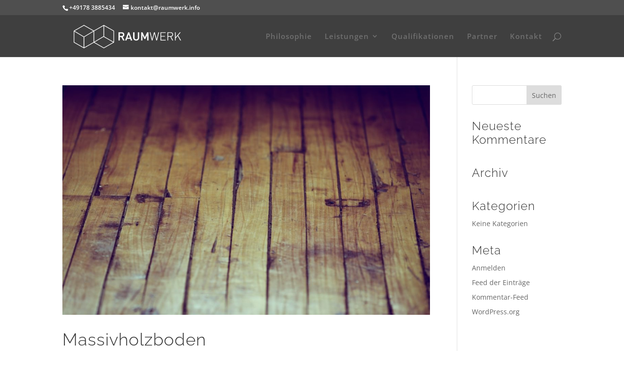

--- FILE ---
content_type: text/html; charset=UTF-8
request_url: https://raumwerk.info/project_tag/massivholzboden/
body_size: 4716
content:
<!DOCTYPE html>
<html lang="de">
<head>
	<meta charset="UTF-8" />
<meta http-equiv="X-UA-Compatible" content="IE=edge">
	<link rel="pingback" href="https://raumwerk.info/xmlrpc.php" />

	<script type="text/javascript">
		document.documentElement.className = 'js';
	</script>

	<title>Massivholzboden | Raumwerk GmbH // Boden // Decke // Wand</title>
<meta name='robots' content='max-image-preview:large' />
<script type="text/javascript">
			let jqueryParams=[],jQuery=function(r){return jqueryParams=[...jqueryParams,r],jQuery},$=function(r){return jqueryParams=[...jqueryParams,r],$};window.jQuery=jQuery,window.$=jQuery;let customHeadScripts=!1;jQuery.fn=jQuery.prototype={},$.fn=jQuery.prototype={},jQuery.noConflict=function(r){if(window.jQuery)return jQuery=window.jQuery,$=window.jQuery,customHeadScripts=!0,jQuery.noConflict},jQuery.ready=function(r){jqueryParams=[...jqueryParams,r]},$.ready=function(r){jqueryParams=[...jqueryParams,r]},jQuery.load=function(r){jqueryParams=[...jqueryParams,r]},$.load=function(r){jqueryParams=[...jqueryParams,r]},jQuery.fn.ready=function(r){jqueryParams=[...jqueryParams,r]},$.fn.ready=function(r){jqueryParams=[...jqueryParams,r]};</script>
<link rel="alternate" type="application/rss+xml" title="Raumwerk GmbH // Boden // Decke // Wand &raquo; Feed" href="https://raumwerk.info/feed/" />
<link rel="alternate" type="application/rss+xml" title="Raumwerk GmbH // Boden // Decke // Wand &raquo; Kommentar-Feed" href="https://raumwerk.info/comments/feed/" />
<link rel="alternate" type="application/rss+xml" title="Raumwerk GmbH // Boden // Decke // Wand &raquo; Massivholzboden Projekt-Tag Feed" href="https://raumwerk.info/project_tag/massivholzboden/feed/" />
<meta content="Divi v.4.27.4" name="generator"/><link rel='stylesheet' id='et-divi-open-sans-css' href='//raumwerk.info/wp-content/uploads/omgf/et-divi-open-sans/et-divi-open-sans.css?ver=1668952004' type='text/css' media='all' />
<link rel='stylesheet' id='divi-style-css' href='https://raumwerk.info/wp-content/themes/Divi/style-static.min.css?ver=4.27.4' type='text/css' media='all' />
<link rel="https://api.w.org/" href="https://raumwerk.info/wp-json/" /><link rel="alternate" title="JSON" type="application/json" href="https://raumwerk.info/wp-json/wp/v2/project_tag/11" /><link rel="EditURI" type="application/rsd+xml" title="RSD" href="https://raumwerk.info/xmlrpc.php?rsd" />
<meta name="viewport" content="width=device-width, initial-scale=1.0, maximum-scale=1.0, user-scalable=0" /><meta name="bmi-version" content="1.4.8" /><link rel="stylesheet" id="et-divi-customizer-global-cached-inline-styles" href="https://raumwerk.info/wp-content/et-cache/global/et-divi-customizer-global.min.css?ver=1741956770" /></head>
<body class="archive tax-project_tag term-massivholzboden term-11 wp-theme-Divi et_pb_button_helper_class et_fixed_nav et_show_nav et_secondary_nav_enabled et_primary_nav_dropdown_animation_slide et_secondary_nav_dropdown_animation_fade et_header_style_left et_pb_footer_columns_1_4__3_4 et_cover_background et_pb_gutter osx et_pb_gutters3 et_pb_pagebuilder_layout et_right_sidebar et_divi_theme et-db">
	<div id="page-container">

					<div id="top-header">
			<div class="container clearfix">

			
				<div id="et-info">
									<span id="et-info-phone">+49178 3885434</span>
				
									<a href="mailto:kontakt@raumwerk.info"><span id="et-info-email">kontakt@raumwerk.info</span></a>
				
								</div>

			
				<div id="et-secondary-menu">
								</div>

			</div>
		</div>
		
	
			<header id="main-header" data-height-onload="72">
			<div class="container clearfix et_menu_container">
							<div class="logo_container">
					<span class="logo_helper"></span>
					<a href="https://raumwerk.info/">
						<img src="http://raumwerk.info/wp-content/uploads/2017/09/raumwerk_logo.png" width="400" height="122" alt="Raumwerk GmbH // Boden // Decke // Wand" id="logo" data-height-percentage="89" />
					</a>
				</div>
							<div id="et-top-navigation" data-height="72" data-fixed-height="83">
											<nav id="top-menu-nav">
						<ul id="top-menu" class="nav"><li id="menu-item-101" class="menu-item menu-item-type-post_type menu-item-object-page menu-item-101"><a href="https://raumwerk.info/philosophie/">Philosophie</a></li>
<li id="menu-item-106" class="menu-item menu-item-type-custom menu-item-object-custom menu-item-has-children menu-item-106"><a href="#">Leistungen</a>
<ul class="sub-menu">
	<li id="menu-item-104" class="menu-item menu-item-type-post_type menu-item-object-page menu-item-104"><a href="https://raumwerk.info/boden/">Boden</a></li>
	<li id="menu-item-103" class="menu-item menu-item-type-post_type menu-item-object-page menu-item-103"><a href="https://raumwerk.info/decke/">Decke</a></li>
	<li id="menu-item-102" class="menu-item menu-item-type-post_type menu-item-object-page menu-item-102"><a href="https://raumwerk.info/wand/">Wand</a></li>
</ul>
</li>
<li id="menu-item-880" class="menu-item menu-item-type-post_type menu-item-object-page menu-item-880"><a href="https://raumwerk.info/qualifikationen/">Qualifikationen</a></li>
<li id="menu-item-608" class="menu-item menu-item-type-post_type menu-item-object-page menu-item-608"><a href="https://raumwerk.info/partner/">Partner</a></li>
<li id="menu-item-105" class="menu-item menu-item-type-post_type menu-item-object-page menu-item-105"><a href="https://raumwerk.info/kontakt/">Kontakt</a></li>
</ul>						</nav>
					
					
					
											<div id="et_top_search">
							<span id="et_search_icon"></span>
						</div>
					
					<div id="et_mobile_nav_menu">
				<div class="mobile_nav closed">
					<span class="select_page">Seite wählen</span>
					<span class="mobile_menu_bar mobile_menu_bar_toggle"></span>
				</div>
			</div>				</div> <!-- #et-top-navigation -->
			</div> <!-- .container -->
						<div class="et_search_outer">
				<div class="container et_search_form_container">
					<form role="search" method="get" class="et-search-form" action="https://raumwerk.info/">
					<input type="search" class="et-search-field" placeholder="Suchen &hellip;" value="" name="s" title="Suchen nach:" />					</form>
					<span class="et_close_search_field"></span>
				</div>
			</div>
					</header> <!-- #main-header -->
			<div id="et-main-area">
	
<div id="main-content">
	<div class="container">
		<div id="content-area" class="clearfix">
			<div id="left-area">
		
					<article id="post-312" class="et_pb_post post-312 project type-project status-publish has-post-thumbnail hentry project_category-boden project_tag-massivholzboden">

											<a class="entry-featured-image-url" href="https://raumwerk.info/project/massivholz/">
								<img src="https://raumwerk.info/wp-content/uploads/2017/10/francisco-galarza-110052-1080x675.jpg" alt="Massivholzboden" class="" width="1080" height="675" srcset="https://raumwerk.info/wp-content/uploads/2017/10/francisco-galarza-110052-1080x675.jpg 1080w, https://raumwerk.info/wp-content/uploads/2017/10/francisco-galarza-110052-400x250.jpg 400w" sizes="(max-width: 1080px) 100vw, 1080px" />							</a>
					
															<h2 class="entry-title"><a href="https://raumwerk.info/project/massivholz/">Massivholzboden</a></h2>
					
					<p class="post-meta"> von <span class="author vcard"><a href="https://raumwerk.info/author/raumwerk/" title="Beiträge von Raumwerk" rel="author">Raumwerk</a></span> | <span class="published">Okt. 16, 2017</span></p>Boden mit Charm Foto © Francisco Galarza Massivholzboden Im Gegensatz zum Laminat leben Sie mit Massivholzdielen in schönstem Einklang mit der Natur. Holz ist ein Naturprodukt mit vielen positiven Eigenschaften. Neben seinem typischen Aussehen sind seine lange...				
					</article>
			<div class="pagination clearfix">
	<div class="alignleft"></div>
	<div class="alignright"></div>
</div>			</div>

				<div id="sidebar">
		<div id="search-2" class="et_pb_widget widget_search"><form role="search" method="get" id="searchform" class="searchform" action="https://raumwerk.info/">
				<div>
					<label class="screen-reader-text" for="s">Suche nach:</label>
					<input type="text" value="" name="s" id="s" />
					<input type="submit" id="searchsubmit" value="Suchen" />
				</div>
			</form></div><div id="recent-comments-2" class="et_pb_widget widget_recent_comments"><h4 class="widgettitle">Neueste Kommentare</h4><ul id="recentcomments"></ul></div><div id="archives-2" class="et_pb_widget widget_archive"><h4 class="widgettitle">Archiv</h4>
			<ul>
							</ul>

			</div><div id="categories-2" class="et_pb_widget widget_categories"><h4 class="widgettitle">Kategorien</h4>
			<ul>
				<li class="cat-item-none">Keine Kategorien</li>			</ul>

			</div><div id="meta-2" class="et_pb_widget widget_meta"><h4 class="widgettitle">Meta</h4>
		<ul>
						<li><a href="https://raumwerk.info/wp-login.php">Anmelden</a></li>
			<li><a href="https://raumwerk.info/feed/">Feed der Einträge</a></li>
			<li><a href="https://raumwerk.info/comments/feed/">Kommentar-Feed</a></li>

			<li><a href="https://de.wordpress.org/">WordPress.org</a></li>
		</ul>

		</div>	</div>
		</div>
	</div>
</div>


			<footer id="main-footer">
				
<div class="container">
	<div id="footer-widgets" class="clearfix">
		<div class="footer-widget"><div id="text-2" class="fwidget et_pb_widget widget_text"><h4 class="title">Kontakt</h4>			<div class="textwidget"><p class="p1">Raumwerk GmbH<br />
Schlesischer Ring 13a</p>
<p class="p1">45894 Gelsenkirchen &#8211; Buer</p>
<p>T: +49178 3885434<br />
<a href="mailto:kontakt@raumwerk.info">kontakt@raumwerk.info</a></p>
</div>
		</div></div><div class="footer-widget"><div id="tag_cloud-2" class="fwidget et_pb_widget widget_tag_cloud"><h4 class="title"> </h4><div class="tagcloud"><a href="https://raumwerk.info/project_tag/akustikdecke/" class="tag-cloud-link tag-link-30 tag-link-position-1" style="font-size: 22pt;" aria-label="Akustikdecke (3 Einträge)">Akustikdecke</a>
<a href="https://raumwerk.info/project_tag/beton-designboden/" class="tag-cloud-link tag-link-27 tag-link-position-2" style="font-size: 8pt;" aria-label="Beton Designboden (1 Eintrag)">Beton Designboden</a>
<a href="https://raumwerk.info/project_tag/brandschutzdecken/" class="tag-cloud-link tag-link-33 tag-link-position-3" style="font-size: 8pt;" aria-label="Brandschutzdecken (1 Eintrag)">Brandschutzdecken</a>
<a href="https://raumwerk.info/project_tag/buerodecke/" class="tag-cloud-link tag-link-31 tag-link-position-4" style="font-size: 8pt;" aria-label="Bürodecke (1 Eintrag)">Bürodecke</a>
<a href="https://raumwerk.info/project_tag/deckensegel/" class="tag-cloud-link tag-link-34 tag-link-position-5" style="font-size: 8pt;" aria-label="Deckensegel (1 Eintrag)">Deckensegel</a>
<a href="https://raumwerk.info/project_tag/deckensysteme/" class="tag-cloud-link tag-link-46 tag-link-position-6" style="font-size: 8pt;" aria-label="Deckensysteme (1 Eintrag)">Deckensysteme</a>
<a href="https://raumwerk.info/project_tag/estrich/" class="tag-cloud-link tag-link-7 tag-link-position-7" style="font-size: 8pt;" aria-label="Estrich (1 Eintrag)">Estrich</a>
<a href="https://raumwerk.info/project_tag/farbe/" class="tag-cloud-link tag-link-41 tag-link-position-8" style="font-size: 8pt;" aria-label="Farbe (1 Eintrag)">Farbe</a>
<a href="https://raumwerk.info/project_tag/fliessen/" class="tag-cloud-link tag-link-26 tag-link-position-9" style="font-size: 8pt;" aria-label="Fliessen (1 Eintrag)">Fliessen</a>
<a href="https://raumwerk.info/project_tag/gipskartondecken/" class="tag-cloud-link tag-link-29 tag-link-position-10" style="font-size: 8pt;" aria-label="Gipskartondecken (1 Eintrag)">Gipskartondecken</a>
<a href="https://raumwerk.info/project_tag/gispkarton/" class="tag-cloud-link tag-link-43 tag-link-position-11" style="font-size: 8pt;" aria-label="Gispkarton (1 Eintrag)">Gispkarton</a>
<a href="https://raumwerk.info/project_tag/lamellen-decke/" class="tag-cloud-link tag-link-38 tag-link-position-12" style="font-size: 8pt;" aria-label="Lamellen Decke (1 Eintrag)">Lamellen Decke</a>
<a href="https://raumwerk.info/project_tag/lichtdecke/" class="tag-cloud-link tag-link-37 tag-link-position-13" style="font-size: 8pt;" aria-label="Lichtdecke (1 Eintrag)">Lichtdecke</a>
<a href="https://raumwerk.info/project_tag/massivholzboden/" class="tag-cloud-link tag-link-11 tag-link-position-14" style="font-size: 8pt;" aria-label="Massivholzboden (1 Eintrag)">Massivholzboden</a>
<a href="https://raumwerk.info/project_tag/mauern/" class="tag-cloud-link tag-link-47 tag-link-position-15" style="font-size: 8pt;" aria-label="Mauern (1 Eintrag)">Mauern</a>
<a href="https://raumwerk.info/project_tag/maurerarbeiten/" class="tag-cloud-link tag-link-48 tag-link-position-16" style="font-size: 8pt;" aria-label="Maurerarbeiten (1 Eintrag)">Maurerarbeiten</a>
<a href="https://raumwerk.info/project_tag/metalldesign-decke/" class="tag-cloud-link tag-link-36 tag-link-position-17" style="font-size: 8pt;" aria-label="Metalldesign Decke (1 Eintrag)">Metalldesign Decke</a>
<a href="https://raumwerk.info/project_tag/mineralfaser/" class="tag-cloud-link tag-link-32 tag-link-position-18" style="font-size: 8pt;" aria-label="Mineralfaser (1 Eintrag)">Mineralfaser</a>
<a href="https://raumwerk.info/project_tag/naturstein/" class="tag-cloud-link tag-link-25 tag-link-position-19" style="font-size: 8pt;" aria-label="Naturstein (1 Eintrag)">Naturstein</a>
<a href="https://raumwerk.info/project_tag/parkett/" class="tag-cloud-link tag-link-10 tag-link-position-20" style="font-size: 8pt;" aria-label="Parkett (1 Eintrag)">Parkett</a>
<a href="https://raumwerk.info/project_tag/putz/" class="tag-cloud-link tag-link-17 tag-link-position-21" style="font-size: 8pt;" aria-label="Putz (1 Eintrag)">Putz</a>
<a href="https://raumwerk.info/project_tag/schallschutz/" class="tag-cloud-link tag-link-35 tag-link-position-22" style="font-size: 8pt;" aria-label="Schallschutz (1 Eintrag)">Schallschutz</a>
<a href="https://raumwerk.info/project_tag/spachtel/" class="tag-cloud-link tag-link-40 tag-link-position-23" style="font-size: 8pt;" aria-label="Spachtel (1 Eintrag)">Spachtel</a>
<a href="https://raumwerk.info/project_tag/stucco-veniziano/" class="tag-cloud-link tag-link-49 tag-link-position-24" style="font-size: 8pt;" aria-label="Stucco Veniziano (1 Eintrag)">Stucco Veniziano</a>
<a href="https://raumwerk.info/project_tag/tapeten/" class="tag-cloud-link tag-link-39 tag-link-position-25" style="font-size: 8pt;" aria-label="Tapeten (1 Eintrag)">Tapeten</a>
<a href="https://raumwerk.info/project_tag/trockenestrich/" class="tag-cloud-link tag-link-28 tag-link-position-26" style="font-size: 8pt;" aria-label="Trockenestrich (1 Eintrag)">Trockenestrich</a>
<a href="https://raumwerk.info/project_tag/vinyl/" class="tag-cloud-link tag-link-8 tag-link-position-27" style="font-size: 8pt;" aria-label="Vinyl (1 Eintrag)">Vinyl</a>
<a href="https://raumwerk.info/project_tag/wandfliesen/" class="tag-cloud-link tag-link-42 tag-link-position-28" style="font-size: 8pt;" aria-label="Wandfliesen (1 Eintrag)">Wandfliesen</a></div>
</div></div>	</div>
</div>


		
				<div id="et-footer-nav">
					<div class="container">
						<ul id="menu-footermenue" class="bottom-nav"><li id="menu-item-110" class="menu-item menu-item-type-post_type menu-item-object-page menu-item-110"><a href="https://raumwerk.info/kontakt/">Kontakt</a></li>
<li id="menu-item-112" class="menu-item menu-item-type-post_type menu-item-object-page menu-item-112"><a href="https://raumwerk.info/impressum/">Impressum</a></li>
<li id="menu-item-111" class="menu-item menu-item-type-post_type menu-item-object-page menu-item-111"><a href="https://raumwerk.info/datenschutz/">Datenschutz</a></li>
</ul>					</div>
				</div>

			
				<div id="footer-bottom">
					<div class="container clearfix">
				<ul class="et-social-icons">

	<li class="et-social-icon et-social-facebook">
		<a href="https://www.facebook.com/RaumwerkGmbH/" class="icon">
			<span>Facebook</span>
		</a>
	</li>
	<li class="et-social-icon et-social-rss">
		<a href="https://raumwerk.info/feed/" class="icon">
			<span>RSS</span>
		</a>
	</li>

</ul>					</div>
				</div>
			</footer>
		</div>


	</div>

	<script type="speculationrules">
{"prefetch":[{"source":"document","where":{"and":[{"href_matches":"\/*"},{"not":{"href_matches":["\/wp-*.php","\/wp-admin\/*","\/wp-content\/uploads\/*","\/wp-content\/*","\/wp-content\/plugins\/*","\/wp-content\/themes\/Divi\/*","\/*\\?(.+)"]}},{"not":{"selector_matches":"a[rel~=\"nofollow\"]"}},{"not":{"selector_matches":".no-prefetch, .no-prefetch a"}}]},"eagerness":"conservative"}]}
</script>
<link rel='stylesheet' id='wp-block-library-css' href='https://raumwerk.info/wp-includes/css/dist/block-library/style.min.css?ver=6.8.3' type='text/css' media='none' onload="media='all'" />
<link rel='stylesheet' id='et-builder-googlefonts-css' href='//raumwerk.info/wp-content/uploads/omgf/et-builder-googlefonts/et-builder-googlefonts.css?ver=1668952004' type='text/css' media='all' />
<script type="text/javascript" src="https://raumwerk.info/wp-includes/js/jquery/jquery.min.js?ver=3.7.1" id="jquery-core-js"></script>
<script type="text/javascript" src="https://raumwerk.info/wp-includes/js/jquery/jquery-migrate.min.js?ver=3.4.1" id="jquery-migrate-js"></script>
<script type="text/javascript" id="jquery-js-after">
/* <![CDATA[ */
jqueryParams.length&&$.each(jqueryParams,function(e,r){if("function"==typeof r){var n=String(r);n.replace("$","jQuery");var a=new Function("return "+n)();$(document).ready(a)}});
/* ]]> */
</script>
<script type="text/javascript" id="divi-custom-script-js-extra">
/* <![CDATA[ */
var DIVI = {"item_count":"%d Item","items_count":"%d Items"};
var et_builder_utils_params = {"condition":{"diviTheme":true,"extraTheme":false},"scrollLocations":["app","top"],"builderScrollLocations":{"desktop":"app","tablet":"app","phone":"app"},"onloadScrollLocation":"app","builderType":"fe"};
var et_frontend_scripts = {"builderCssContainerPrefix":"#et-boc","builderCssLayoutPrefix":"#et-boc .et-l"};
var et_pb_custom = {"ajaxurl":"https:\/\/raumwerk.info\/wp-admin\/admin-ajax.php","images_uri":"https:\/\/raumwerk.info\/wp-content\/themes\/Divi\/images","builder_images_uri":"https:\/\/raumwerk.info\/wp-content\/themes\/Divi\/includes\/builder\/images","et_frontend_nonce":"f01bc3a2a3","subscription_failed":"Bitte \u00fcberpr\u00fcfen Sie die Felder unten aus, um sicherzustellen, dass Sie die richtigen Informationen eingegeben.","et_ab_log_nonce":"486d60bbf4","fill_message":"Bitte f\u00fcllen Sie die folgenden Felder aus:","contact_error_message":"Bitte folgende Fehler beheben:","invalid":"Ung\u00fcltige E-Mail","captcha":"Captcha","prev":"Vorherige","previous":"Vorherige","next":"Weiter","wrong_captcha":"Sie haben die falsche Zahl im Captcha eingegeben.","wrong_checkbox":"Kontrollk\u00e4stchen","ignore_waypoints":"no","is_divi_theme_used":"1","widget_search_selector":".widget_search","ab_tests":[],"is_ab_testing_active":"","page_id":"312","unique_test_id":"","ab_bounce_rate":"5","is_cache_plugin_active":"no","is_shortcode_tracking":"","tinymce_uri":"https:\/\/raumwerk.info\/wp-content\/themes\/Divi\/includes\/builder\/frontend-builder\/assets\/vendors","accent_color":"#7EBEC5","waypoints_options":[]};
var et_pb_box_shadow_elements = [];
/* ]]> */
</script>
<script type="text/javascript" src="https://raumwerk.info/wp-content/themes/Divi/js/scripts.min.js?ver=4.27.4" id="divi-custom-script-js"></script>
<script type="text/javascript" src="https://raumwerk.info/wp-content/themes/Divi/includes/builder/feature/dynamic-assets/assets/js/jquery.fitvids.js?ver=4.27.4" id="fitvids-js"></script>
<script type="text/javascript" src="https://raumwerk.info/wp-includes/js/comment-reply.min.js?ver=6.8.3" id="comment-reply-js" async="async" data-wp-strategy="async"></script>
<script type="text/javascript" src="https://raumwerk.info/wp-content/themes/Divi/core/admin/js/common.js?ver=4.27.4" id="et-core-common-js"></script>
</body>
</html>
